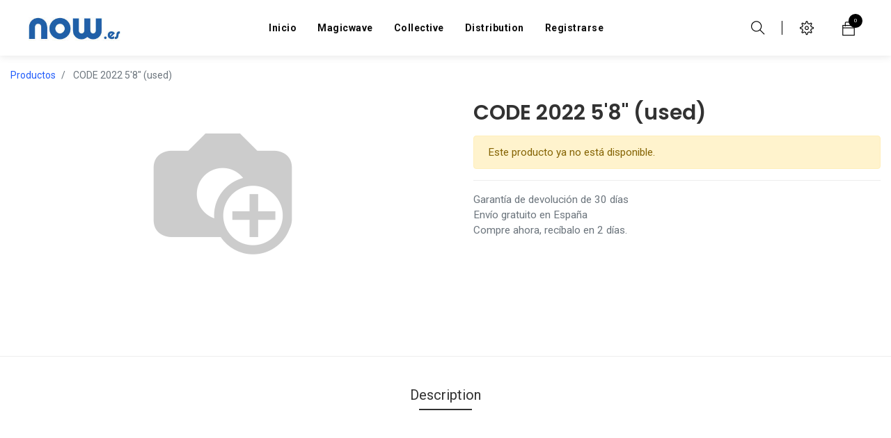

--- FILE ---
content_type: text/html; charset=utf-8
request_url: https://www.now.es/shop/product/tab2m010702-code-2022-5-8-used-74787
body_size: 5595
content:


        
        
        

        <!DOCTYPE html>
        
        
            
        
    <html lang="es-ES" data-website-id="3" data-oe-company-name="Now 07 S.L.">
            
        
            
            
            
            
                
            
        
        
    <head>
                <meta charset="utf-8"/>
                <meta http-equiv="X-UA-Compatible" content="IE=edge,chrome=1"/>
                <meta name="viewport" content="width=device-width, initial-scale=1, user-scalable=no"/>
        <meta name="generator" content="Odoo"/>
        
        
        
            
            
            
        <meta name="description" content="Tabla  FOIL CODE 2022 5'8&quot; (used). Encuentra todos los productos de  Wing  de CABRINHA en MAGICWAVE"/>
        <meta name="keywords" content="cabrinha, foil, tabla, wing, kitesurf tablas"/>
        
            
            
            
                
                    
                        <meta property="og:type" content="website"/>
                    
                
                    
                        <meta property="og:title" content="CABRINHA CODE 2022 5'8&quot; (used) | Comprar  Tabla Wing  CABRINHA Online"/>
                    
                
                    
                        <meta property="og:site_name" content="Now 07 S.L."/>
                    
                
                    
                        <meta property="og:url" content="https://www.now.es/shop/product/tab2m010702-code-2022-5-8-used-74787"/>
                    
                
                    
                        <meta property="og:image" content="https://www.now.es/web/image/product.template/74156/image_1024?unique=23e12c1"/>
                    
                
                    
                        <meta property="og:description" content="Tabla  FOIL CODE 2022 5'8&quot; (used). Encuentra todos los productos de  Wing  de CABRINHA en MAGICWAVE"/>
                    
                
            
            
            
                
                    <meta name="twitter:card" content="summary_large_image"/>
                
                    <meta name="twitter:title" content="CABRINHA CODE 2022 5'8&quot; (used) | Comprar  Tabla Wing  CABRINHA Online"/>
                
                    <meta name="twitter:image" content="https://www.now.es/web/image/product.template/74156/image_1024?unique=23e12c1"/>
                
                    <meta name="twitter:description" content="Tabla  FOIL CODE 2022 5'8&quot; (used). Encuentra todos los productos de  Wing  de CABRINHA en MAGICWAVE"/>
                
            
        

        
            
            
        
        <link rel="canonical" href="http://www.now.es/shop/product/tab2m010702-code-2022-5-8-used-74787"/>

        <link rel="preconnect" href="https://fonts.gstatic.com/" crossorigin=""/>
    

                <title>CABRINHA CODE 2022 5'8&quot; (used) | Comprar  Tabla Wing  CABRINHA Online</title>
                <link type="image/x-icon" rel="shortcut icon" href="/web/image/website/3/favicon?unique=fda5c3f"/>
            <link type="text/css" rel="stylesheet" href="/web/content/170011-9108447/3/web.assets_common.css"/>
            <link type="text/css" rel="stylesheet" href="/web/content/170046-b837a4c/3/web.assets_frontend.css"/>
        
    
        

                <script type="text/javascript">
                    var odoo = {
                        csrf_token: "178dc8424e4e8b8fcaf2a94a3258c2bc064209bfo",
                        debug: "",
                    };
                </script>
            <script type="text/javascript">
                odoo.session_info = {"is_admin": false, "is_system": false, "is_website_user": true, "user_id": false, "is_frontend": true, "translationURL": "/website/translations", "cache_hashes": {"translations": "48120beeb44d0cecfb9e9489e7f3be0ae05df28f"}};
            </script>
            <script defer="defer" type="text/javascript" src="/web/content/104955-44763ac/3/web.assets_common_minimal_js.js"></script>
            <script defer="defer" type="text/javascript" src="/web/content/104956-52caecc/3/web.assets_frontend_minimal_js.js"></script>
            
        
    
            <script defer="defer" type="text/javascript" data-src="/web/content/122180-63ce68e/3/web.assets_common_lazy.js"></script>
            <script defer="defer" type="text/javascript" data-src="/web/content/170013-05b5f70/3/web.assets_frontend_lazy.js"></script>
        
    
        

                
            </head>
            <body class="">
                
        
    
            
        <div id="wrapwrap" class="   ">
                <header id="top" data-anchor="true" data-name="Header" class=" o_affix_enabled">
                    <nav class="navbar navbar-expand-md navbar-light bg-light">
                <div class="container">
                    <a href="/" class="navbar-brand logo">
            <span role="img" aria-label="Logo of Now Dist" title="Now Dist"><img src="/web/image/website/3/logo/Now%20Dist?unique=fda5c3f" class="img img-fluid" alt="Now Dist"/></span>
        </a>
    <button type="button" class="navbar-toggler" data-toggle="collapse" data-target="#top_menu_collapse">
                        <span class="navbar-toggler-icon"></span>
                    </button>
                    <div class="collapse navbar-collapse" id="top_menu_collapse">
                        <ul class="nav navbar-nav ml-auto text-right o_menu_loading" id="top_menu">
                            
        
            
        
        <li class="nav-item">
            <a role="menuitem" href="/" class="nav-link ">
                <span>Inicio</span>
            </a>
        </li>
        
        
    
        
            
        
        <li class="nav-item">
            <a role="menuitem" href="https://www.magicwave.es/" class="nav-link ">
                <span>Magicwave</span>
            </a>
        </li>
        
        
    
        
            
        
        <li class="nav-item">
            <a role="menuitem" href="https://www.collective.es/" class="nav-link ">
                <span>Collective</span>
            </a>
        </li>
        
        
    
        
            
        
        <li class="nav-item">
            <a role="menuitem" href="/distribution" class="nav-link ">
                <span>Distribution</span>
            </a>
        </li>
        
        
    
        
    
            
            <li class="nav-item divider d-none"></li> <li class="nav-item o_wsale_my_cart d-none">
                <a href="/shop/cart" class="nav-link">
                    <i class="fa fa-shopping-cart"></i>
                    Mi Carrito <sup class="my_cart_quantity badge badge-primary" data-order-id=""></sup>
                </a>
            </li>
            
        
        
                            
                        
            <li class="nav-item divider"></li>
            <li class="nav-item">
                <a class="nav-link" href="/web/login">
                    <b>Registrarse</b>
                </a>
            </li>
        </ul>
                    </div>
                <div class="right-header d-flex justify-content-md-between justify-content-center align-items-center">
                    <div class="h-col h-search">
                        <i class="ti-search fw_search_open hc-icon"></i>
                    </div>
                    
                    <div class="h-col h-setting">
                        <i class="ti-settings hc-icon"></i>
                        
                        <div class="h-col-hover">
                            <div class="form-language hed-drop">
                                <div class="h-col-title">Language</div>
                                
                            </div>
                            
                            <div class="price-list hed-drop d-none">
                                
                                <div class="h-col-title">Currency</div>
                                <ul>
                                    
                                </ul>
                            </div>
                            </div>
                        </div>
                    

                    
                    <div id="my_cart" class="h-col h-cart">
                        <div class="my_cart_btn">
                            <i class="ti-bag hc-icon"></i>
                            <sup class="my_cart_quantity label badge-primary">0</sup>
                        </div>
                    </div>
                    <div class="mobile-toggle">
                        <button class="mobile_toggle_menu">
                            <span></span>
                        </button>
                    </div>
                </div>
                <div class="mobile-toggle-close">
                    <button class="mobile_toggle_menu">
                        <span></span>
                    </button>
                </div>
                <div class="cart_lines_popup"></div>
                <div class="full-width-search">
                    <span class="fw_close_search">
                        <i class="ti-close"></i>
                    </span>
                    <div class="container">
                        <div class="row no-gutters justify-content-center">
                            <div class="col-10 col-md-10 col-lg-8">
                                <div class="fw-search-form">
                                    
    <form method="get" class="o_wsale_products_searchbar_form o_wait_lazy_js " action="/shop">
                <div role="search" class="input-group">
        <input type="text" name="search" class="search-query form-control oe_search_box" placeholder="Buscar…" data-limit="5" data-display-description="true" data-display-price="true" data-display-image="true" value=""/>
        <div class="input-group-append">
            <button type="submit" class="btn btn-primary oe_search_button" aria-label="Búsqueda" title="Búsqueda"><i class="fa fa-search"></i></button>
        </div>
    </div>

                <input name="order" type="hidden" class="o_wsale_search_order_by" value=""/>
                
            </form>
        
                                </div>
                            </div>
                        </div>
                    </div>
                </div>
            
                </div>
            </nav>
        </header>
            
        
                <main>
                    
            
        
            
            <div itemscope="itemscope" itemtype="http://schema.org/Product" id="wrap" class="js_sale">
                <section id="product_detail" class="container py-2 oe_website_sale " data-view-track="1">
                    <div class="row">
                        <div class="col-md-4">
                            <ol class="breadcrumb">
                                <li class="breadcrumb-item">
                                    <a href="/shop">Productos</a>
                                </li>
                                
                                <li class="breadcrumb-item active">
                                    <span>CODE 2022 5'8&quot; (used)</span>
                                </li>
                            </ol>
                        </div>
                        <div class="col-md-8">
                            <div class="form-inline justify-content-end">
                                
        
    <form method="get" class="o_wsale_products_searchbar_form o_wait_lazy_js " action="/shop">
                <div role="search" class="input-group">
        <input type="text" name="search" class="search-query form-control oe_search_box" placeholder="Buscar…" data-limit="5" data-display-description="true" data-display-price="true" data-display-image="true"/>
        <div class="input-group-append">
            <button type="submit" class="btn btn-primary oe_search_button" aria-label="Búsqueda" title="Búsqueda"><i class="fa fa-search"></i></button>
        </div>
    </div>

                <input name="order" type="hidden" class="o_wsale_search_order_by" value=""/>
                
            
            
        
            </form>
        
    
                                
        
        <div class="dropdown d-none ml-2">
            
            <a role="button" href="#" class="dropdown-toggle btn btn-secondary" data-toggle="dropdown">
                Now Dist
            </a>
            <div class="dropdown-menu" role="menu">
                
            </div>
        </div>
    
                            </div>
                        </div>
                    </div>
                    <div class="row">
                        <div class="col-md-6 col-xl-8 product-img-section" id="product_image_section">
      
        
        <div id="o-carousel-product" class="carousel slide" data-ride="carousel" data-interval="0">
            <div class="carousel-outer position-relative">
                <div class="carousel-inner h-100">
                    
                        <div class="carousel-item h-100 active">
                            
                                <div class="d-flex align-items-center justify-content-center h-100"><img src="/web/image/product.product/89475/image_1024/%5BTAB2M010702%5D%20CODE%202022%205%278%22%20%28used%29?unique=bcc85d0" class="img img-fluid product_detail_img mh-100" alt="CODE 2022 5'8&amp;quot; (used)"/></div>
                                                        
                        </div>
                    
                </div>
                
            </div>
            <div class="thumb-slide-box d-none d-md-block text-center">
                
            </div>
        </div>
    
    </div>
  <div class="col-md-6 col-xl-4" id="product_details">
                            <h1 itemprop="name">CODE 2022 5'8&quot; (used)</h1>
    
  
            
            
        
                            <span itemprop="url" style="display:none;">/shop/product/tab2m010702-code-2022-5-8-used-74787</span>
                            <p class="alert alert-warning">Este producto ya no está disponible.</p>
                            <hr/>
                            <p class="text-muted">
                              Garantía de devolución de 30 días<br/>
                              Envío gratuito en España<br/>
                              Compre ahora, recíbalo en 2 días.
                            </p>
                        </div>
                    </div>
                </section>
    <div class="oe_structure">
      <section class="s_text_block pt32 pb32" data-name="Text block">
        <div class="container">
          <div class="row">
            
          </div>
        </div>
      </section>
    </div>
  
                <div class="prodcut-tab-wrap">
      <div class="container">
        <div class="row" id="product_more_info">
          <div class="col-md-12 pd_info">
            <div class="pd-more-info">
              <ul class="nav nav-tabs" role="tablist">
                <li role="presentation">
                  <a class="active" href="#more_info" aria-controls="more_info" role="tab" data-toggle="tab">Description</a>
                </li>
                
              </ul>
              <div class="tab-content">
                <div role="tabpanel" class="tab-pane active" id="more_info">
                  
                </div>
                
              </div>
            </div>
          </div>
        </div>
      </div>
    </div>
  
  <section class="s_wsale_products_recently_viewed pt24 pb24 d-none" style="min-height: 400px;">
    <div class="container">
      <div class="alert alert-info alert-dismissible rounded-0 fade show d-print-none css_non_editable_mode_hidden o_not_editable">
                Esta es una vista previa de los productos vistos recientemente por el usuario.<br/>
                Una vez que el usuario haya visto al menos un producto, este fragmento será visible.
                <button type="button" class="close" data-dismiss="alert" aria-label="Cerrar"> × </button>
            </div>
      <h3 class="text-center mb32">Productos vistos recientemente</h3>
      <div class="slider o_not_editable" style=""></div>
    </div>
  </section>

        
            </div>
        
                </main>
                <footer id="bottom" data-anchor="true" class="bg-light o_footer">
                    <div id="footer" class="">
      <div class="middle-footer">
        <div class="container">
          <div class="fot-menu">
            <ul class="nav justify-content-center">
              <li>
                <a href="http://b2b.collective.es" data-original-title="" title="" aria-describedby="tooltip124199">b2b collective</a>
              </li>
              <li>
                <a href="http://b2b.magicwave.es" data-original-title="" title="" aria-describedby="tooltip97488">b2b magicwave</a>
              </li>
              <li>
                <a href="/distribution" data-original-title="" title="" aria-describedby="tooltip696302">DISTRIBUTION</a>
              </li>
              <li>
                <a href="/contact" data-original-title="" title="" aria-describedby="tooltip736414">CONTACT</a>
              </li>
              <li>
                <a href="http://now.es" data-original-title="" title="" aria-describedby="tooltip679912">HOME</a>
              </li>
            </ul>
          </div>
          <div class="link-payment">
            <ul class="nav justify-content-center">
              <li>
                <a href="#" data-original-title="" title="" aria-describedby="tooltip62381">
                  
                </a>
              </li>
              <li>
                <a href="#" data-original-title="" title="" aria-describedby="tooltip639419">
                  
                </a>
              </li>
              <li>
                <a href="#" data-original-title="" title="" aria-describedby="tooltip760896">
                  
                </a>
              </li>
              <li>
                <a href="#" data-original-title="" title="" aria-describedby="tooltip560698">
                  
                </a>
              </li>
              <li>
                <a href="#" data-original-title="" title="" aria-describedby="tooltip302419">
                  
                </a>
              </li>
            </ul>
          </div>
          <div class="copyright">Copyright © 2025. &nbsp;All Rights Reserved.</div>
        </div>
      </div>
    </div>
    <div class="o_footer_copyright">
                        <div class="container py-3">
                            <div class="row">
                                <div class="col-sm text-center text-sm-left text-muted">
                                    
        
    
                                    <span>Copyright &copy;</span> <span itemprop="name">Now 07 S.L.</span>
        
    

    
                                </div>
                                <div class="col-sm text-center text-sm-right o_not_editable">
                                    
        <div class="o_brand_promotion">
            
        
        
        Con tecnología de 
            <a target="_blank" class="badge badge-light" href="http://www.odoo.com?utm_source=db&amp;utm_medium=sitio web">
                <img alt="Odoo" src="/web/static/src/img/odoo_logo_tiny.png" style="height: 1em; vertical-align: baseline;"/>
            </a>
        - 
                    El #1 <a target="_blank" href="http://www.odoo.com/page/e-commerce?utm_source=db&amp;utm_medium=website">Comercio electrónico de código abierto</a>
                
    
        </div>
    
                                </div>
                            </div>
                        </div>
                    </div>
                </footer>
            <a href="#0" class="cd-top">
                <i class="fa fa-chevron-up"></i>
            </a>
        
            </div>
            <div class="quick_cover"></div>
        
        <script id="tracking_code">
            (function(i,s,o,g,r,a,m){i['GoogleAnalyticsObject']=r;i[r]=i[r]||function(){
            (i[r].q=i[r].q||[]).push(arguments)},i[r].l=1*new Date();a=s.createElement(o),
            m=s.getElementsByTagName(o)[0];a.async=1;a.src=g;m.parentNode.insertBefore(a,m)
            })(window,document,'script','//www.google-analytics.com/analytics.js','ga');

            ga('create', 'UA-162173551-1'.trim(), 'auto');
            ga('send','pageview');
        </script>
    
        </body>
        </html>
    
    